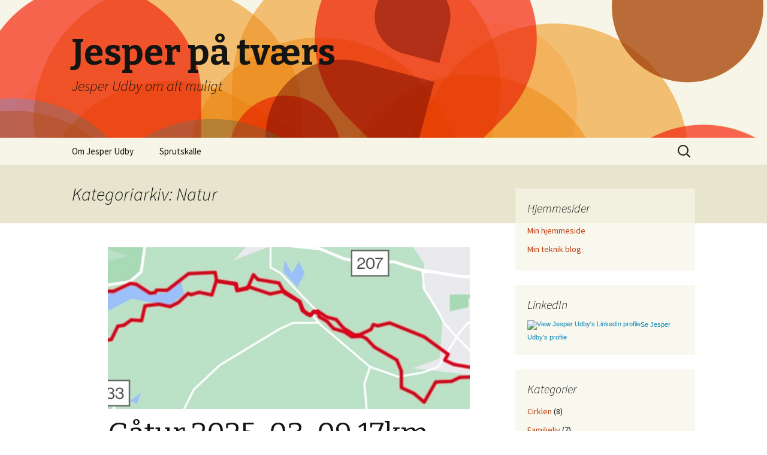

--- FILE ---
content_type: text/html; charset=UTF-8
request_url: https://sprutskalle.dk/blog/category/natur/
body_size: 15680
content:
<!DOCTYPE html>
<!--[if IE 7]>
<html class="ie ie7" lang="da-DK">
<![endif]-->
<!--[if IE 8]>
<html class="ie ie8" lang="da-DK">
<![endif]-->
<!--[if !(IE 7) | !(IE 8)  ]><!-->
<html lang="da-DK">
<!--<![endif]-->
<head>
	<meta charset="UTF-8">
	<meta name="viewport" content="width=device-width">
	<title>Natur | Jesper på tværs</title>
	<link rel="profile" href="http://gmpg.org/xfn/11">
	<link rel="pingback" href="https://sprutskalle.dk/blog/xmlrpc.php">
	<!--[if lt IE 9]>
	<script src="https://sprutskalle.dk/blog/wp-content/themes/twentythirteen/js/html5.js"></script>
	<![endif]-->
	<meta name='robots' content='max-image-preview:large' />
	<style>img:is([sizes="auto" i], [sizes^="auto," i]) { contain-intrinsic-size: 3000px 1500px }</style>
	<link rel='dns-prefetch' href='//fonts.googleapis.com' />
<link rel="alternate" type="application/rss+xml" title="Jesper på tværs &raquo; Feed" href="https://sprutskalle.dk/blog/feed/" />
<link rel="alternate" type="application/rss+xml" title="Jesper på tværs &raquo;-kommentar-feed" href="https://sprutskalle.dk/blog/comments/feed/" />
<link rel="alternate" type="application/rss+xml" title="Jesper på tværs &raquo; Natur-kategori-feed" href="https://sprutskalle.dk/blog/category/natur/feed/" />
<script type="text/javascript">
/* <![CDATA[ */
window._wpemojiSettings = {"baseUrl":"https:\/\/s.w.org\/images\/core\/emoji\/16.0.1\/72x72\/","ext":".png","svgUrl":"https:\/\/s.w.org\/images\/core\/emoji\/16.0.1\/svg\/","svgExt":".svg","source":{"concatemoji":"https:\/\/sprutskalle.dk\/blog\/wp-includes\/js\/wp-emoji-release.min.js?ver=6.8.3"}};
/*! This file is auto-generated */
!function(s,n){var o,i,e;function c(e){try{var t={supportTests:e,timestamp:(new Date).valueOf()};sessionStorage.setItem(o,JSON.stringify(t))}catch(e){}}function p(e,t,n){e.clearRect(0,0,e.canvas.width,e.canvas.height),e.fillText(t,0,0);var t=new Uint32Array(e.getImageData(0,0,e.canvas.width,e.canvas.height).data),a=(e.clearRect(0,0,e.canvas.width,e.canvas.height),e.fillText(n,0,0),new Uint32Array(e.getImageData(0,0,e.canvas.width,e.canvas.height).data));return t.every(function(e,t){return e===a[t]})}function u(e,t){e.clearRect(0,0,e.canvas.width,e.canvas.height),e.fillText(t,0,0);for(var n=e.getImageData(16,16,1,1),a=0;a<n.data.length;a++)if(0!==n.data[a])return!1;return!0}function f(e,t,n,a){switch(t){case"flag":return n(e,"\ud83c\udff3\ufe0f\u200d\u26a7\ufe0f","\ud83c\udff3\ufe0f\u200b\u26a7\ufe0f")?!1:!n(e,"\ud83c\udde8\ud83c\uddf6","\ud83c\udde8\u200b\ud83c\uddf6")&&!n(e,"\ud83c\udff4\udb40\udc67\udb40\udc62\udb40\udc65\udb40\udc6e\udb40\udc67\udb40\udc7f","\ud83c\udff4\u200b\udb40\udc67\u200b\udb40\udc62\u200b\udb40\udc65\u200b\udb40\udc6e\u200b\udb40\udc67\u200b\udb40\udc7f");case"emoji":return!a(e,"\ud83e\udedf")}return!1}function g(e,t,n,a){var r="undefined"!=typeof WorkerGlobalScope&&self instanceof WorkerGlobalScope?new OffscreenCanvas(300,150):s.createElement("canvas"),o=r.getContext("2d",{willReadFrequently:!0}),i=(o.textBaseline="top",o.font="600 32px Arial",{});return e.forEach(function(e){i[e]=t(o,e,n,a)}),i}function t(e){var t=s.createElement("script");t.src=e,t.defer=!0,s.head.appendChild(t)}"undefined"!=typeof Promise&&(o="wpEmojiSettingsSupports",i=["flag","emoji"],n.supports={everything:!0,everythingExceptFlag:!0},e=new Promise(function(e){s.addEventListener("DOMContentLoaded",e,{once:!0})}),new Promise(function(t){var n=function(){try{var e=JSON.parse(sessionStorage.getItem(o));if("object"==typeof e&&"number"==typeof e.timestamp&&(new Date).valueOf()<e.timestamp+604800&&"object"==typeof e.supportTests)return e.supportTests}catch(e){}return null}();if(!n){if("undefined"!=typeof Worker&&"undefined"!=typeof OffscreenCanvas&&"undefined"!=typeof URL&&URL.createObjectURL&&"undefined"!=typeof Blob)try{var e="postMessage("+g.toString()+"("+[JSON.stringify(i),f.toString(),p.toString(),u.toString()].join(",")+"));",a=new Blob([e],{type:"text/javascript"}),r=new Worker(URL.createObjectURL(a),{name:"wpTestEmojiSupports"});return void(r.onmessage=function(e){c(n=e.data),r.terminate(),t(n)})}catch(e){}c(n=g(i,f,p,u))}t(n)}).then(function(e){for(var t in e)n.supports[t]=e[t],n.supports.everything=n.supports.everything&&n.supports[t],"flag"!==t&&(n.supports.everythingExceptFlag=n.supports.everythingExceptFlag&&n.supports[t]);n.supports.everythingExceptFlag=n.supports.everythingExceptFlag&&!n.supports.flag,n.DOMReady=!1,n.readyCallback=function(){n.DOMReady=!0}}).then(function(){return e}).then(function(){var e;n.supports.everything||(n.readyCallback(),(e=n.source||{}).concatemoji?t(e.concatemoji):e.wpemoji&&e.twemoji&&(t(e.twemoji),t(e.wpemoji)))}))}((window,document),window._wpemojiSettings);
/* ]]> */
</script>
<style id='wp-emoji-styles-inline-css' type='text/css'>

	img.wp-smiley, img.emoji {
		display: inline !important;
		border: none !important;
		box-shadow: none !important;
		height: 1em !important;
		width: 1em !important;
		margin: 0 0.07em !important;
		vertical-align: -0.1em !important;
		background: none !important;
		padding: 0 !important;
	}
</style>
<link rel='stylesheet' id='wp-block-library-css' href='https://sprutskalle.dk/blog/wp-includes/css/dist/block-library/style.min.css?ver=6.8.3' type='text/css' media='all' />
<style id='classic-theme-styles-inline-css' type='text/css'>
/*! This file is auto-generated */
.wp-block-button__link{color:#fff;background-color:#32373c;border-radius:9999px;box-shadow:none;text-decoration:none;padding:calc(.667em + 2px) calc(1.333em + 2px);font-size:1.125em}.wp-block-file__button{background:#32373c;color:#fff;text-decoration:none}
</style>
<style id='global-styles-inline-css' type='text/css'>
:root{--wp--preset--aspect-ratio--square: 1;--wp--preset--aspect-ratio--4-3: 4/3;--wp--preset--aspect-ratio--3-4: 3/4;--wp--preset--aspect-ratio--3-2: 3/2;--wp--preset--aspect-ratio--2-3: 2/3;--wp--preset--aspect-ratio--16-9: 16/9;--wp--preset--aspect-ratio--9-16: 9/16;--wp--preset--color--black: #000000;--wp--preset--color--cyan-bluish-gray: #abb8c3;--wp--preset--color--white: #ffffff;--wp--preset--color--pale-pink: #f78da7;--wp--preset--color--vivid-red: #cf2e2e;--wp--preset--color--luminous-vivid-orange: #ff6900;--wp--preset--color--luminous-vivid-amber: #fcb900;--wp--preset--color--light-green-cyan: #7bdcb5;--wp--preset--color--vivid-green-cyan: #00d084;--wp--preset--color--pale-cyan-blue: #8ed1fc;--wp--preset--color--vivid-cyan-blue: #0693e3;--wp--preset--color--vivid-purple: #9b51e0;--wp--preset--gradient--vivid-cyan-blue-to-vivid-purple: linear-gradient(135deg,rgba(6,147,227,1) 0%,rgb(155,81,224) 100%);--wp--preset--gradient--light-green-cyan-to-vivid-green-cyan: linear-gradient(135deg,rgb(122,220,180) 0%,rgb(0,208,130) 100%);--wp--preset--gradient--luminous-vivid-amber-to-luminous-vivid-orange: linear-gradient(135deg,rgba(252,185,0,1) 0%,rgba(255,105,0,1) 100%);--wp--preset--gradient--luminous-vivid-orange-to-vivid-red: linear-gradient(135deg,rgba(255,105,0,1) 0%,rgb(207,46,46) 100%);--wp--preset--gradient--very-light-gray-to-cyan-bluish-gray: linear-gradient(135deg,rgb(238,238,238) 0%,rgb(169,184,195) 100%);--wp--preset--gradient--cool-to-warm-spectrum: linear-gradient(135deg,rgb(74,234,220) 0%,rgb(151,120,209) 20%,rgb(207,42,186) 40%,rgb(238,44,130) 60%,rgb(251,105,98) 80%,rgb(254,248,76) 100%);--wp--preset--gradient--blush-light-purple: linear-gradient(135deg,rgb(255,206,236) 0%,rgb(152,150,240) 100%);--wp--preset--gradient--blush-bordeaux: linear-gradient(135deg,rgb(254,205,165) 0%,rgb(254,45,45) 50%,rgb(107,0,62) 100%);--wp--preset--gradient--luminous-dusk: linear-gradient(135deg,rgb(255,203,112) 0%,rgb(199,81,192) 50%,rgb(65,88,208) 100%);--wp--preset--gradient--pale-ocean: linear-gradient(135deg,rgb(255,245,203) 0%,rgb(182,227,212) 50%,rgb(51,167,181) 100%);--wp--preset--gradient--electric-grass: linear-gradient(135deg,rgb(202,248,128) 0%,rgb(113,206,126) 100%);--wp--preset--gradient--midnight: linear-gradient(135deg,rgb(2,3,129) 0%,rgb(40,116,252) 100%);--wp--preset--font-size--small: 13px;--wp--preset--font-size--medium: 20px;--wp--preset--font-size--large: 36px;--wp--preset--font-size--x-large: 42px;--wp--preset--spacing--20: 0.44rem;--wp--preset--spacing--30: 0.67rem;--wp--preset--spacing--40: 1rem;--wp--preset--spacing--50: 1.5rem;--wp--preset--spacing--60: 2.25rem;--wp--preset--spacing--70: 3.38rem;--wp--preset--spacing--80: 5.06rem;--wp--preset--shadow--natural: 6px 6px 9px rgba(0, 0, 0, 0.2);--wp--preset--shadow--deep: 12px 12px 50px rgba(0, 0, 0, 0.4);--wp--preset--shadow--sharp: 6px 6px 0px rgba(0, 0, 0, 0.2);--wp--preset--shadow--outlined: 6px 6px 0px -3px rgba(255, 255, 255, 1), 6px 6px rgba(0, 0, 0, 1);--wp--preset--shadow--crisp: 6px 6px 0px rgba(0, 0, 0, 1);}:where(.is-layout-flex){gap: 0.5em;}:where(.is-layout-grid){gap: 0.5em;}body .is-layout-flex{display: flex;}.is-layout-flex{flex-wrap: wrap;align-items: center;}.is-layout-flex > :is(*, div){margin: 0;}body .is-layout-grid{display: grid;}.is-layout-grid > :is(*, div){margin: 0;}:where(.wp-block-columns.is-layout-flex){gap: 2em;}:where(.wp-block-columns.is-layout-grid){gap: 2em;}:where(.wp-block-post-template.is-layout-flex){gap: 1.25em;}:where(.wp-block-post-template.is-layout-grid){gap: 1.25em;}.has-black-color{color: var(--wp--preset--color--black) !important;}.has-cyan-bluish-gray-color{color: var(--wp--preset--color--cyan-bluish-gray) !important;}.has-white-color{color: var(--wp--preset--color--white) !important;}.has-pale-pink-color{color: var(--wp--preset--color--pale-pink) !important;}.has-vivid-red-color{color: var(--wp--preset--color--vivid-red) !important;}.has-luminous-vivid-orange-color{color: var(--wp--preset--color--luminous-vivid-orange) !important;}.has-luminous-vivid-amber-color{color: var(--wp--preset--color--luminous-vivid-amber) !important;}.has-light-green-cyan-color{color: var(--wp--preset--color--light-green-cyan) !important;}.has-vivid-green-cyan-color{color: var(--wp--preset--color--vivid-green-cyan) !important;}.has-pale-cyan-blue-color{color: var(--wp--preset--color--pale-cyan-blue) !important;}.has-vivid-cyan-blue-color{color: var(--wp--preset--color--vivid-cyan-blue) !important;}.has-vivid-purple-color{color: var(--wp--preset--color--vivid-purple) !important;}.has-black-background-color{background-color: var(--wp--preset--color--black) !important;}.has-cyan-bluish-gray-background-color{background-color: var(--wp--preset--color--cyan-bluish-gray) !important;}.has-white-background-color{background-color: var(--wp--preset--color--white) !important;}.has-pale-pink-background-color{background-color: var(--wp--preset--color--pale-pink) !important;}.has-vivid-red-background-color{background-color: var(--wp--preset--color--vivid-red) !important;}.has-luminous-vivid-orange-background-color{background-color: var(--wp--preset--color--luminous-vivid-orange) !important;}.has-luminous-vivid-amber-background-color{background-color: var(--wp--preset--color--luminous-vivid-amber) !important;}.has-light-green-cyan-background-color{background-color: var(--wp--preset--color--light-green-cyan) !important;}.has-vivid-green-cyan-background-color{background-color: var(--wp--preset--color--vivid-green-cyan) !important;}.has-pale-cyan-blue-background-color{background-color: var(--wp--preset--color--pale-cyan-blue) !important;}.has-vivid-cyan-blue-background-color{background-color: var(--wp--preset--color--vivid-cyan-blue) !important;}.has-vivid-purple-background-color{background-color: var(--wp--preset--color--vivid-purple) !important;}.has-black-border-color{border-color: var(--wp--preset--color--black) !important;}.has-cyan-bluish-gray-border-color{border-color: var(--wp--preset--color--cyan-bluish-gray) !important;}.has-white-border-color{border-color: var(--wp--preset--color--white) !important;}.has-pale-pink-border-color{border-color: var(--wp--preset--color--pale-pink) !important;}.has-vivid-red-border-color{border-color: var(--wp--preset--color--vivid-red) !important;}.has-luminous-vivid-orange-border-color{border-color: var(--wp--preset--color--luminous-vivid-orange) !important;}.has-luminous-vivid-amber-border-color{border-color: var(--wp--preset--color--luminous-vivid-amber) !important;}.has-light-green-cyan-border-color{border-color: var(--wp--preset--color--light-green-cyan) !important;}.has-vivid-green-cyan-border-color{border-color: var(--wp--preset--color--vivid-green-cyan) !important;}.has-pale-cyan-blue-border-color{border-color: var(--wp--preset--color--pale-cyan-blue) !important;}.has-vivid-cyan-blue-border-color{border-color: var(--wp--preset--color--vivid-cyan-blue) !important;}.has-vivid-purple-border-color{border-color: var(--wp--preset--color--vivid-purple) !important;}.has-vivid-cyan-blue-to-vivid-purple-gradient-background{background: var(--wp--preset--gradient--vivid-cyan-blue-to-vivid-purple) !important;}.has-light-green-cyan-to-vivid-green-cyan-gradient-background{background: var(--wp--preset--gradient--light-green-cyan-to-vivid-green-cyan) !important;}.has-luminous-vivid-amber-to-luminous-vivid-orange-gradient-background{background: var(--wp--preset--gradient--luminous-vivid-amber-to-luminous-vivid-orange) !important;}.has-luminous-vivid-orange-to-vivid-red-gradient-background{background: var(--wp--preset--gradient--luminous-vivid-orange-to-vivid-red) !important;}.has-very-light-gray-to-cyan-bluish-gray-gradient-background{background: var(--wp--preset--gradient--very-light-gray-to-cyan-bluish-gray) !important;}.has-cool-to-warm-spectrum-gradient-background{background: var(--wp--preset--gradient--cool-to-warm-spectrum) !important;}.has-blush-light-purple-gradient-background{background: var(--wp--preset--gradient--blush-light-purple) !important;}.has-blush-bordeaux-gradient-background{background: var(--wp--preset--gradient--blush-bordeaux) !important;}.has-luminous-dusk-gradient-background{background: var(--wp--preset--gradient--luminous-dusk) !important;}.has-pale-ocean-gradient-background{background: var(--wp--preset--gradient--pale-ocean) !important;}.has-electric-grass-gradient-background{background: var(--wp--preset--gradient--electric-grass) !important;}.has-midnight-gradient-background{background: var(--wp--preset--gradient--midnight) !important;}.has-small-font-size{font-size: var(--wp--preset--font-size--small) !important;}.has-medium-font-size{font-size: var(--wp--preset--font-size--medium) !important;}.has-large-font-size{font-size: var(--wp--preset--font-size--large) !important;}.has-x-large-font-size{font-size: var(--wp--preset--font-size--x-large) !important;}
:where(.wp-block-post-template.is-layout-flex){gap: 1.25em;}:where(.wp-block-post-template.is-layout-grid){gap: 1.25em;}
:where(.wp-block-columns.is-layout-flex){gap: 2em;}:where(.wp-block-columns.is-layout-grid){gap: 2em;}
:root :where(.wp-block-pullquote){font-size: 1.5em;line-height: 1.6;}
</style>
<link rel='stylesheet' id='wp-syntax-css-css' href='https://sprutskalle.dk/blog/wp-content/plugins/wp-syntax/css/wp-syntax.css?ver=1.2' type='text/css' media='all' />
<link rel='stylesheet' id='twentythirteen-fonts-css' href='//fonts.googleapis.com/css?family=Source+Sans+Pro%3A300%2C400%2C700%2C300italic%2C400italic%2C700italic%7CBitter%3A400%2C700&#038;subset=latin%2Clatin-ext' type='text/css' media='all' />
<link rel='stylesheet' id='genericons-css' href='https://sprutskalle.dk/blog/wp-content/themes/twentythirteen/fonts/genericons.css?ver=2.09' type='text/css' media='all' />
<link rel='stylesheet' id='twentythirteen-style-css' href='https://sprutskalle.dk/blog/wp-content/themes/twentythirteen/style.css?ver=2013-07-18' type='text/css' media='all' />
<!--[if lt IE 9]>
<link rel='stylesheet' id='twentythirteen-ie-css' href='https://sprutskalle.dk/blog/wp-content/themes/twentythirteen/css/ie.css?ver=2013-07-18' type='text/css' media='all' />
<![endif]-->
<script type="text/javascript" src="https://sprutskalle.dk/blog/wp-includes/js/jquery/jquery.min.js?ver=3.7.1" id="jquery-core-js"></script>
<script type="text/javascript" src="https://sprutskalle.dk/blog/wp-includes/js/jquery/jquery-migrate.min.js?ver=3.4.1" id="jquery-migrate-js"></script>
<link rel="https://api.w.org/" href="https://sprutskalle.dk/blog/wp-json/" /><link rel="alternate" title="JSON" type="application/json" href="https://sprutskalle.dk/blog/wp-json/wp/v2/categories/5" /><link rel="EditURI" type="application/rsd+xml" title="RSD" href="https://sprutskalle.dk/blog/xmlrpc.php?rsd" />
<meta name="generator" content="WordPress 6.8.3" />
	<style type="text/css" id="twentythirteen-header-css">
			.site-header {
			background: url(https://sprutskalle.dk/blog/wp-content/themes/twentythirteen/images/headers/circle.png) no-repeat scroll top;
			background-size: 1600px auto;
		}
		</style>
	<meta name="google-site-verification" content="eHKwQi3ThSzeabFt6C7wose6cnjg9mf5j7Wct8HRIkc" />
</head>

<body class="archive category category-natur category-5 wp-theme-twentythirteen single-author sidebar no-avatars">
	<div id="page" class="hfeed site">
		<header id="masthead" class="site-header" role="banner">
			<a class="home-link" href="https://sprutskalle.dk/blog/" title="Jesper på tværs" rel="home">
				<h1 class="site-title">Jesper på tværs</h1>
				<h2 class="site-description">Jesper Udby om alt muligt</h2>
			</a>

			<div id="navbar" class="navbar">
				<nav id="site-navigation" class="navigation main-navigation" role="navigation">
					<h3 class="menu-toggle">Menu</h3>
					<a class="screen-reader-text skip-link" href="#content" title="Videre til indhold">Videre til indhold</a>
					<div class="nav-menu"><ul>
<li class="page_item page-item-2"><a href="https://sprutskalle.dk/blog/about/">Om Jesper Udby</a></li>
<li class="page_item page-item-25"><a href="https://sprutskalle.dk/blog/sprutskalle/">Sprutskalle</a></li>
</ul></div>
					<form role="search" method="get" class="search-form" action="https://sprutskalle.dk/blog/">
				<label>
					<span class="screen-reader-text">Søg efter:</span>
					<input type="search" class="search-field" placeholder="Søg &hellip;" value="" name="s" />
				</label>
				<input type="submit" class="search-submit" value="Søg" />
			</form>				</nav><!-- #site-navigation -->
			</div><!-- #navbar -->
		</header><!-- #masthead -->

		<div id="main" class="site-main">

	<div id="primary" class="content-area">
		<div id="content" class="site-content" role="main">

					<header class="archive-header">
				<h1 class="archive-title">Kategoriarkiv: Natur</h1>

							</header><!-- .archive-header -->

										
<article id="post-737" class="post-737 post type-post status-publish format-standard has-post-thumbnail hentry category-natur category-vandreture tag-bastrup-soe tag-firben tag-foraar tag-gaa tag-gaatur tag-graesning tag-koeer tag-natur tag-vandretur">
	<header class="entry-header">
				<div class="entry-thumbnail">
			<img width="604" height="270" src="https://sprutskalle.dk/blog/wp-content/uploads/ruten-2025-03-09-604x270.png" class="attachment-post-thumbnail size-post-thumbnail wp-post-image" alt="" decoding="async" fetchpriority="high" />		</div>
		
				<h1 class="entry-title">
			<a href="https://sprutskalle.dk/blog/2025/04/17/gaatur-2025-03-09-17km-moelleaadalen-rundt-om-bastrup-soe/" rel="bookmark">Gåtur 2025-03-09 17km Mølleådalen, rundt om Bastrup Sø</a>
		</h1>
		
		<div class="entry-meta">
			<span class="date"><a href="https://sprutskalle.dk/blog/2025/04/17/gaatur-2025-03-09-17km-moelleaadalen-rundt-om-bastrup-soe/" title="Permalink til Gåtur 2025-03-09 17km Mølleådalen, rundt om Bastrup Sø" rel="bookmark"><time class="entry-date" datetime="2025-04-17T11:29:40+01:00">17. april 2025</time></a></span><span class="categories-links"><a href="https://sprutskalle.dk/blog/category/natur/" rel="category tag">Natur</a>, <a href="https://sprutskalle.dk/blog/category/vandreture/" rel="category tag">Vandreture primært i og omkring Farum</a></span><span class="tags-links"><a href="https://sprutskalle.dk/blog/tag/bastrup-soe/" rel="tag">bastrup sø</a>, <a href="https://sprutskalle.dk/blog/tag/firben/" rel="tag">firben</a>, <a href="https://sprutskalle.dk/blog/tag/foraar/" rel="tag">forår</a>, <a href="https://sprutskalle.dk/blog/tag/gaa/" rel="tag">gå</a>, <a href="https://sprutskalle.dk/blog/tag/gaatur/" rel="tag">gåtur</a>, <a href="https://sprutskalle.dk/blog/tag/graesning/" rel="tag">græsning</a>, <a href="https://sprutskalle.dk/blog/tag/koeer/" rel="tag">køer</a>, <a href="https://sprutskalle.dk/blog/tag/natur/" rel="tag">natur</a>, <a href="https://sprutskalle.dk/blog/tag/vandretur/" rel="tag">vandretur</a></span><span class="author vcard"><a class="url fn n" href="https://sprutskalle.dk/blog/author/admin/" title="Vis alle indlæg af Jesper Udby" rel="author">Jesper Udby</a></span>					</div><!-- .entry-meta -->
	</header><!-- .entry-header -->

		<div class="entry-content">
		
<p><em>Dejlig gåtur i det tidlige forår. Et firben er tidligt ude…</em></p>



 <a href="https://sprutskalle.dk/blog/2025/04/17/gaatur-2025-03-09-17km-moelleaadalen-rundt-om-bastrup-soe/#more-737" class="more-link">Continue reading <span class="meta-nav">&rarr;</span></a>			</div><!-- .entry-content -->
	
	<footer class="entry-meta">
					<div class="comments-link">
				<a href="https://sprutskalle.dk/blog/2025/04/17/gaatur-2025-03-09-17km-moelleaadalen-rundt-om-bastrup-soe/#respond"><span class="leave-reply">Skriv en kommentar</span></a>			</div><!-- .comments-link -->
		
			</footer><!-- .entry-meta -->
</article><!-- #post -->
							
<article id="post-713" class="post-713 post type-post status-publish format-standard has-post-thumbnail hentry category-natur category-vandreture tag-gaa tag-gaatur tag-natur tag-vandretur tag-vinter">
	<header class="entry-header">
				<div class="entry-thumbnail">
			<img width="604" height="270" src="https://sprutskalle.dk/blog/wp-content/uploads/ruten-20250216-604x270.png" class="attachment-post-thumbnail size-post-thumbnail wp-post-image" alt="" decoding="async" />		</div>
		
				<h1 class="entry-title">
			<a href="https://sprutskalle.dk/blog/2025/04/17/gaatur-2025-02-16-moelleaadalen-og-ganloese-ore/" rel="bookmark">Gåtur 2025-02-16 Mølleådalen og Ganløse Ore</a>
		</h1>
		
		<div class="entry-meta">
			<span class="date"><a href="https://sprutskalle.dk/blog/2025/04/17/gaatur-2025-02-16-moelleaadalen-og-ganloese-ore/" title="Permalink til Gåtur 2025-02-16 Mølleådalen og Ganløse Ore" rel="bookmark"><time class="entry-date" datetime="2025-04-17T10:53:30+01:00">17. april 2025</time></a></span><span class="categories-links"><a href="https://sprutskalle.dk/blog/category/natur/" rel="category tag">Natur</a>, <a href="https://sprutskalle.dk/blog/category/vandreture/" rel="category tag">Vandreture primært i og omkring Farum</a></span><span class="tags-links"><a href="https://sprutskalle.dk/blog/tag/gaa/" rel="tag">gå</a>, <a href="https://sprutskalle.dk/blog/tag/gaatur/" rel="tag">gåtur</a>, <a href="https://sprutskalle.dk/blog/tag/natur/" rel="tag">natur</a>, <a href="https://sprutskalle.dk/blog/tag/vandretur/" rel="tag">vandretur</a>, <a href="https://sprutskalle.dk/blog/tag/vinter/" rel="tag">vinter</a></span><span class="author vcard"><a class="url fn n" href="https://sprutskalle.dk/blog/author/admin/" title="Vis alle indlæg af Jesper Udby" rel="author">Jesper Udby</a></span>					</div><!-- .entry-meta -->
	</header><!-- .entry-header -->

		<div class="entry-content">
		
<p><em>Dejlig gåtur i vintervejr. Desværre døde telefonen undervejs, sikkert en kombination af gammelt batteri og det kolde vejr, så noget af ruten hjem mangler 🙂</em></p>



 <a href="https://sprutskalle.dk/blog/2025/04/17/gaatur-2025-02-16-moelleaadalen-og-ganloese-ore/#more-713" class="more-link">Continue reading <span class="meta-nav">&rarr;</span></a>			</div><!-- .entry-content -->
	
	<footer class="entry-meta">
					<div class="comments-link">
				<a href="https://sprutskalle.dk/blog/2025/04/17/gaatur-2025-02-16-moelleaadalen-og-ganloese-ore/#respond"><span class="leave-reply">Skriv en kommentar</span></a>			</div><!-- .comments-link -->
		
			</footer><!-- .entry-meta -->
</article><!-- #post -->
							
<article id="post-701" class="post-701 post type-post status-publish format-standard has-post-thumbnail hentry category-natur category-vandreture tag-efteraar tag-farum tag-farum-soe tag-gaa tag-gaatur tag-morgen tag-morgenstemning tag-natur tag-storebjerg tag-vandretur tag-vinter">
	<header class="entry-header">
				<div class="entry-thumbnail">
			<img width="604" height="270" src="https://sprutskalle.dk/blog/wp-content/uploads/20241004_072311-604x270.jpg" class="attachment-post-thumbnail size-post-thumbnail wp-post-image" alt="" decoding="async" />		</div>
		
				<h1 class="entry-title">
			<a href="https://sprutskalle.dk/blog/2025/04/16/morgenbilleder-fra-farum-soe/" rel="bookmark">Morgenbilleder fra Farum Sø</a>
		</h1>
		
		<div class="entry-meta">
			<span class="date"><a href="https://sprutskalle.dk/blog/2025/04/16/morgenbilleder-fra-farum-soe/" title="Permalink til Morgenbilleder fra Farum Sø" rel="bookmark"><time class="entry-date" datetime="2025-04-16T12:32:20+01:00">16. april 2025</time></a></span><span class="categories-links"><a href="https://sprutskalle.dk/blog/category/natur/" rel="category tag">Natur</a>, <a href="https://sprutskalle.dk/blog/category/vandreture/" rel="category tag">Vandreture primært i og omkring Farum</a></span><span class="tags-links"><a href="https://sprutskalle.dk/blog/tag/efteraar/" rel="tag">efterår</a>, <a href="https://sprutskalle.dk/blog/tag/farum/" rel="tag">farum</a>, <a href="https://sprutskalle.dk/blog/tag/farum-soe/" rel="tag">farum sø</a>, <a href="https://sprutskalle.dk/blog/tag/gaa/" rel="tag">gå</a>, <a href="https://sprutskalle.dk/blog/tag/gaatur/" rel="tag">gåtur</a>, <a href="https://sprutskalle.dk/blog/tag/morgen/" rel="tag">morgen</a>, <a href="https://sprutskalle.dk/blog/tag/morgenstemning/" rel="tag">morgenstemning</a>, <a href="https://sprutskalle.dk/blog/tag/natur/" rel="tag">natur</a>, <a href="https://sprutskalle.dk/blog/tag/storebjerg/" rel="tag">storebjerg</a>, <a href="https://sprutskalle.dk/blog/tag/vandretur/" rel="tag">vandretur</a>, <a href="https://sprutskalle.dk/blog/tag/vinter/" rel="tag">vinter</a></span><span class="author vcard"><a class="url fn n" href="https://sprutskalle.dk/blog/author/admin/" title="Vis alle indlæg af Jesper Udby" rel="author">Jesper Udby</a></span>					</div><!-- .entry-meta -->
	</header><!-- .entry-header -->

		<div class="entry-content">
		
<p><em>Bemærk: Alle billeder er uredigerede kun ændret i størrelsen fra 4608&#215;3456 til 1152&#215;864. Der er ikke ændret i lys, farver eller andet. Taget med mobiltelefonen uden andet udstyr&#8230;</em></p>



<figure class="wp-block-image size-large"><a href="https://sprutskalle.dk/blog/wp-content/uploads/20240912_075240.jpg"><img loading="lazy" decoding="async" width="1024" height="768" src="https://sprutskalle.dk/blog/wp-content/uploads/20240912_075240-1024x768.jpg" alt="" class="wp-image-702" srcset="https://sprutskalle.dk/blog/wp-content/uploads/20240912_075240-1024x768.jpg 1024w, https://sprutskalle.dk/blog/wp-content/uploads/20240912_075240-300x225.jpg 300w, https://sprutskalle.dk/blog/wp-content/uploads/20240912_075240-768x576.jpg 768w, https://sprutskalle.dk/blog/wp-content/uploads/20240912_075240.jpg 1152w" sizes="auto, (max-width: 1024px) 100vw, 1024px" /></a><figcaption class="wp-element-caption">© 2025 Jesper Udby, Farum Sø, 12/9 2024 kl 7:52</figcaption></figure>



<figure class="wp-block-image size-large"><a href="https://sprutskalle.dk/blog/wp-content/uploads/20240917_072901.jpg"><img loading="lazy" decoding="async" width="1024" height="768" src="https://sprutskalle.dk/blog/wp-content/uploads/20240917_072901-1024x768.jpg" alt="" class="wp-image-703" srcset="https://sprutskalle.dk/blog/wp-content/uploads/20240917_072901-1024x768.jpg 1024w, https://sprutskalle.dk/blog/wp-content/uploads/20240917_072901-300x225.jpg 300w, https://sprutskalle.dk/blog/wp-content/uploads/20240917_072901-768x576.jpg 768w, https://sprutskalle.dk/blog/wp-content/uploads/20240917_072901.jpg 1152w" sizes="auto, (max-width: 1024px) 100vw, 1024px" /></a><figcaption class="wp-element-caption">© 2025 Jesper Udby, Farum Sø, 17/9 2024 kl 7:29</figcaption></figure>



<figure class="wp-block-image size-large"><a href="https://sprutskalle.dk/blog/wp-content/uploads/20241004_072311.jpg"><img loading="lazy" decoding="async" width="1024" height="768" src="https://sprutskalle.dk/blog/wp-content/uploads/20241004_072311-1024x768.jpg" alt="" class="wp-image-704" srcset="https://sprutskalle.dk/blog/wp-content/uploads/20241004_072311-1024x768.jpg 1024w, https://sprutskalle.dk/blog/wp-content/uploads/20241004_072311-300x225.jpg 300w, https://sprutskalle.dk/blog/wp-content/uploads/20241004_072311-768x576.jpg 768w, https://sprutskalle.dk/blog/wp-content/uploads/20241004_072311.jpg 1152w" sizes="auto, (max-width: 1024px) 100vw, 1024px" /></a><figcaption class="wp-element-caption">© 2025 Jesper Udby, Farum Sø, 4/10 2024 kl 7:23</figcaption></figure>



<figure class="wp-block-image size-large"><a href="https://sprutskalle.dk/blog/wp-content/uploads/20241009_073836.jpg"><img loading="lazy" decoding="async" width="1024" height="768" src="https://sprutskalle.dk/blog/wp-content/uploads/20241009_073836-1024x768.jpg" alt="" class="wp-image-705" srcset="https://sprutskalle.dk/blog/wp-content/uploads/20241009_073836-1024x768.jpg 1024w, https://sprutskalle.dk/blog/wp-content/uploads/20241009_073836-300x225.jpg 300w, https://sprutskalle.dk/blog/wp-content/uploads/20241009_073836-768x576.jpg 768w, https://sprutskalle.dk/blog/wp-content/uploads/20241009_073836.jpg 1152w" sizes="auto, (max-width: 1024px) 100vw, 1024px" /></a><figcaption class="wp-element-caption">© 2025 Jesper Udby, Farum Sø, 9/10 2024 kl 7:38</figcaption></figure>



<figure class="wp-block-image size-large"><a href="https://sprutskalle.dk/blog/wp-content/uploads/20241015_073940.jpg"><img loading="lazy" decoding="async" width="1024" height="768" src="https://sprutskalle.dk/blog/wp-content/uploads/20241015_073940-1024x768.jpg" alt="" class="wp-image-706" srcset="https://sprutskalle.dk/blog/wp-content/uploads/20241015_073940-1024x768.jpg 1024w, https://sprutskalle.dk/blog/wp-content/uploads/20241015_073940-300x225.jpg 300w, https://sprutskalle.dk/blog/wp-content/uploads/20241015_073940-768x576.jpg 768w, https://sprutskalle.dk/blog/wp-content/uploads/20241015_073940.jpg 1152w" sizes="auto, (max-width: 1024px) 100vw, 1024px" /></a><figcaption class="wp-element-caption">© 2025 Jesper Udby, Farum Sø, 15/10 2024 kl 7:39</figcaption></figure>



<figure class="wp-block-image size-large"><a href="https://sprutskalle.dk/blog/wp-content/uploads/20241015_075243.jpg"><img loading="lazy" decoding="async" width="1024" height="768" src="https://sprutskalle.dk/blog/wp-content/uploads/20241015_075243-1024x768.jpg" alt="" class="wp-image-707" srcset="https://sprutskalle.dk/blog/wp-content/uploads/20241015_075243-1024x768.jpg 1024w, https://sprutskalle.dk/blog/wp-content/uploads/20241015_075243-300x225.jpg 300w, https://sprutskalle.dk/blog/wp-content/uploads/20241015_075243-768x576.jpg 768w, https://sprutskalle.dk/blog/wp-content/uploads/20241015_075243.jpg 1152w" sizes="auto, (max-width: 1024px) 100vw, 1024px" /></a><figcaption class="wp-element-caption">© 2025 Jesper Udby, Storebjerg, Farum, 15/10 2024 kl 7:52</figcaption></figure>



<figure class="wp-block-image size-large"><a href="https://sprutskalle.dk/blog/wp-content/uploads/20241121_073408.jpg"><img loading="lazy" decoding="async" width="1024" height="768" src="https://sprutskalle.dk/blog/wp-content/uploads/20241121_073408-1024x768.jpg" alt="" class="wp-image-708" srcset="https://sprutskalle.dk/blog/wp-content/uploads/20241121_073408-1024x768.jpg 1024w, https://sprutskalle.dk/blog/wp-content/uploads/20241121_073408-300x225.jpg 300w, https://sprutskalle.dk/blog/wp-content/uploads/20241121_073408-768x576.jpg 768w, https://sprutskalle.dk/blog/wp-content/uploads/20241121_073408.jpg 1152w" sizes="auto, (max-width: 1024px) 100vw, 1024px" /></a><figcaption class="wp-element-caption">© 2025 Jesper Udby, Farum Kirke, Søvej 21/11 2024 kl 7:34</figcaption></figure>



<figure class="wp-block-image size-large"><a href="https://sprutskalle.dk/blog/wp-content/uploads/20241121_073543.jpg"><img loading="lazy" decoding="async" width="1024" height="768" src="https://sprutskalle.dk/blog/wp-content/uploads/20241121_073543-1024x768.jpg" alt="" class="wp-image-709" srcset="https://sprutskalle.dk/blog/wp-content/uploads/20241121_073543-1024x768.jpg 1024w, https://sprutskalle.dk/blog/wp-content/uploads/20241121_073543-300x225.jpg 300w, https://sprutskalle.dk/blog/wp-content/uploads/20241121_073543-768x576.jpg 768w, https://sprutskalle.dk/blog/wp-content/uploads/20241121_073543.jpg 1152w" sizes="auto, (max-width: 1024px) 100vw, 1024px" /></a><figcaption class="wp-element-caption">© 2025 Jesper Udby, Farum Sø, 21/11 2024 kl 7:35</figcaption></figure>
			</div><!-- .entry-content -->
	
	<footer class="entry-meta">
					<div class="comments-link">
				<a href="https://sprutskalle.dk/blog/2025/04/16/morgenbilleder-fra-farum-soe/#respond"><span class="leave-reply">Skriv en kommentar</span></a>			</div><!-- .comments-link -->
		
			</footer><!-- .entry-meta -->
</article><!-- #post -->
							
<article id="post-694" class="post-694 post type-post status-publish format-standard has-post-thumbnail hentry category-natur category-vandreture tag-gaa tag-gaatur tag-natur tag-raadyr tag-vandretur">
	<header class="entry-header">
				<div class="entry-thumbnail">
			<img width="604" height="270" src="https://sprutskalle.dk/blog/wp-content/uploads/20250129-ruten-604x270.png" class="attachment-post-thumbnail size-post-thumbnail wp-post-image" alt="" decoding="async" loading="lazy" />		</div>
		
				<h1 class="entry-title">
			<a href="https://sprutskalle.dk/blog/2025/04/16/gaatur-2025-01-29-1354km-moelleaadalen-og-ganloese-ore/" rel="bookmark">Gåtur 2025-01-29 13,54km Mølleådalen og Ganløse Ore</a>
		</h1>
		
		<div class="entry-meta">
			<span class="date"><a href="https://sprutskalle.dk/blog/2025/04/16/gaatur-2025-01-29-1354km-moelleaadalen-og-ganloese-ore/" title="Permalink til Gåtur 2025-01-29 13,54km Mølleådalen og Ganløse Ore" rel="bookmark"><time class="entry-date" datetime="2025-04-16T09:57:09+01:00">16. april 2025</time></a></span><span class="categories-links"><a href="https://sprutskalle.dk/blog/category/natur/" rel="category tag">Natur</a>, <a href="https://sprutskalle.dk/blog/category/vandreture/" rel="category tag">Vandreture primært i og omkring Farum</a></span><span class="tags-links"><a href="https://sprutskalle.dk/blog/tag/gaa/" rel="tag">gå</a>, <a href="https://sprutskalle.dk/blog/tag/gaatur/" rel="tag">gåtur</a>, <a href="https://sprutskalle.dk/blog/tag/natur/" rel="tag">natur</a>, <a href="https://sprutskalle.dk/blog/tag/raadyr/" rel="tag">rådyr</a>, <a href="https://sprutskalle.dk/blog/tag/vandretur/" rel="tag">vandretur</a></span><span class="author vcard"><a class="url fn n" href="https://sprutskalle.dk/blog/author/admin/" title="Vis alle indlæg af Jesper Udby" rel="author">Jesper Udby</a></span>					</div><!-- .entry-meta -->
	</header><!-- .entry-header -->

		<div class="entry-content">
		
<p><em>Skøn vintertur i gråt men slet ikke kedeligt vejr.</em></p>



 <a href="https://sprutskalle.dk/blog/2025/04/16/gaatur-2025-01-29-1354km-moelleaadalen-og-ganloese-ore/#more-694" class="more-link">Continue reading <span class="meta-nav">&rarr;</span></a>			</div><!-- .entry-content -->
	
	<footer class="entry-meta">
					<div class="comments-link">
				<a href="https://sprutskalle.dk/blog/2025/04/16/gaatur-2025-01-29-1354km-moelleaadalen-og-ganloese-ore/#respond"><span class="leave-reply">Skriv en kommentar</span></a>			</div><!-- .comments-link -->
		
			</footer><!-- .entry-meta -->
</article><!-- #post -->
							
<article id="post-686" class="post-686 post type-post status-publish format-standard has-post-thumbnail hentry category-natur category-vandreture tag-gaa tag-gaatur tag-natur tag-vandretur tag-vinter">
	<header class="entry-header">
				<div class="entry-thumbnail">
			<img width="604" height="270" src="https://sprutskalle.dk/blog/wp-content/uploads/20250112-ruten-604x270.png" class="attachment-post-thumbnail size-post-thumbnail wp-post-image" alt="" decoding="async" loading="lazy" />		</div>
		
				<h1 class="entry-title">
			<a href="https://sprutskalle.dk/blog/2025/04/16/gaatur-2025-01-12-1759km-rundt-om-farum-soe-m-m/" rel="bookmark">Gåtur 2025-01-12 17,59km rundt om Farum Sø m.m.</a>
		</h1>
		
		<div class="entry-meta">
			<span class="date"><a href="https://sprutskalle.dk/blog/2025/04/16/gaatur-2025-01-12-1759km-rundt-om-farum-soe-m-m/" title="Permalink til Gåtur 2025-01-12 17,59km rundt om Farum Sø m.m." rel="bookmark"><time class="entry-date" datetime="2025-04-16T09:35:30+01:00">16. april 2025</time></a></span><span class="categories-links"><a href="https://sprutskalle.dk/blog/category/natur/" rel="category tag">Natur</a>, <a href="https://sprutskalle.dk/blog/category/vandreture/" rel="category tag">Vandreture primært i og omkring Farum</a></span><span class="tags-links"><a href="https://sprutskalle.dk/blog/tag/gaa/" rel="tag">gå</a>, <a href="https://sprutskalle.dk/blog/tag/gaatur/" rel="tag">gåtur</a>, <a href="https://sprutskalle.dk/blog/tag/natur/" rel="tag">natur</a>, <a href="https://sprutskalle.dk/blog/tag/vandretur/" rel="tag">vandretur</a>, <a href="https://sprutskalle.dk/blog/tag/vinter/" rel="tag">vinter</a></span><span class="author vcard"><a class="url fn n" href="https://sprutskalle.dk/blog/author/admin/" title="Vis alle indlæg af Jesper Udby" rel="author">Jesper Udby</a></span>					</div><!-- .entry-meta -->
	</header><!-- .entry-header -->

		<div class="entry-content">
		
<p><em>Dejlig vintertur først op langs Mølleådalen, et smut gennem Ganløse Ore og tilbage rundt om Farum Sø.</em></p>



 <a href="https://sprutskalle.dk/blog/2025/04/16/gaatur-2025-01-12-1759km-rundt-om-farum-soe-m-m/#more-686" class="more-link">Continue reading <span class="meta-nav">&rarr;</span></a>			</div><!-- .entry-content -->
	
	<footer class="entry-meta">
					<div class="comments-link">
				<a href="https://sprutskalle.dk/blog/2025/04/16/gaatur-2025-01-12-1759km-rundt-om-farum-soe-m-m/#respond"><span class="leave-reply">Skriv en kommentar</span></a>			</div><!-- .comments-link -->
		
			</footer><!-- .entry-meta -->
</article><!-- #post -->
							
<article id="post-674" class="post-674 post type-post status-publish format-standard hentry category-laeserbreve category-natur">
	<header class="entry-header">
		
				<h1 class="entry-title">
			<a href="https://sprutskalle.dk/blog/2021/04/14/plastikgraes/" rel="bookmark">Plastikgræs</a>
		</h1>
		
		<div class="entry-meta">
			<span class="date"><a href="https://sprutskalle.dk/blog/2021/04/14/plastikgraes/" title="Permalink til Plastikgræs" rel="bookmark"><time class="entry-date" datetime="2021-04-14T17:28:01+01:00">14. april 2021</time></a></span><span class="categories-links"><a href="https://sprutskalle.dk/blog/category/laeserbreve/" rel="category tag">Læserbreve</a>, <a href="https://sprutskalle.dk/blog/category/natur/" rel="category tag">Natur</a></span><span class="author vcard"><a class="url fn n" href="https://sprutskalle.dk/blog/author/admin/" title="Vis alle indlæg af Jesper Udby" rel="author">Jesper Udby</a></span>					</div><!-- .entry-meta -->
	</header><!-- .entry-header -->

		<div class="entry-content">
		
<p>Svar på <a href="https://sn.dk/Furesoe/Vild-plan-Hareskov-IF-er-klar-med-visionsoplaeg-for-grusbane/artikel/1427868" target="_blank" rel="noreferrer noopener">https://sn.dk/Furesoe/Vild-plan-Hareskov-IF-er-klar-med-visionsoplaeg-for-grusbane/artikel/1427868</a></p>



<p>Plastikgræs…</p>



<p>Med risiko for at lyde som en sur gammel mand vil jeg påstå at det er et oxymoron.</p>



<p>Men det var svært ikke at få morgenkaffen galt i halsen da denne sure gamle mand læste at en idrætsforening i ramme alvor i 2021 foreslår at man etablerer fodboldbaner med &#8220;plastikgræs&#8221;…</p>



<p>Og læser man lidt indenad får man oplevelsen af at det da i det mindste ikke er &#8220;gummi-infill&#8221;, som om det skulle kunne sætte blodtrykket ned. Man kunne få det indtryk at man godt er klar over at det måske er en smule kontroversielt.</p>



<p>Det er mig helt uforståeligt hvordan nogen i ramme alvor i 2021 kan foreslå at man etablerer sportsanlæg i naturen lavet af &#8211; plastik.</p>



<p>Jeg tænker at dette &#8220;plastikgræs&#8221; vil blive slidt af brugen og derved afgive mikroplast til miljøet.</p>



<p>Jeg tænker også at dette slid afstedkommer at &#8220;plastikgræsset&#8221; en dag skal kasseres og udskiftes med noget andet.</p>



<p>Det virker helt grotesk at nogen i en &#8220;vision&#8221; i 2021 i ramme alvor kan foreslå tiltag som øger udbredelsen af mikroplast i vores miljø og overlader eventuelle oprydningsudfordringer til senere.</p>



<p>Hvis denne IF har så mange penge til alle disse flotte visioner, måske de også har råd til lidt god gammeldags græs-græs, eller hvad den slags kaldes nu om dage…</p>
			</div><!-- .entry-content -->
	
	<footer class="entry-meta">
					<div class="comments-link">
				<a href="https://sprutskalle.dk/blog/2021/04/14/plastikgraes/#respond"><span class="leave-reply">Skriv en kommentar</span></a>			</div><!-- .comments-link -->
		
			</footer><!-- .entry-meta -->
</article><!-- #post -->
							
<article id="post-648" class="post-648 post type-post status-publish format-standard hentry category-familieliv category-natur tag-evolution tag-fugle tag-katte tag-spurvehoeg">
	<header class="entry-header">
		
				<h1 class="entry-title">
			<a href="https://sprutskalle.dk/blog/2019/10/13/om-solsorte-og-aebler-og-katte/" rel="bookmark">Om solsorte og æbler. Og katte</a>
		</h1>
		
		<div class="entry-meta">
			<span class="date"><a href="https://sprutskalle.dk/blog/2019/10/13/om-solsorte-og-aebler-og-katte/" title="Permalink til Om solsorte og æbler. Og katte" rel="bookmark"><time class="entry-date" datetime="2019-10-13T11:20:11+01:00">13. oktober 2019</time></a></span><span class="categories-links"><a href="https://sprutskalle.dk/blog/category/familieliv/" rel="category tag">Familieliv</a>, <a href="https://sprutskalle.dk/blog/category/natur/" rel="category tag">Natur</a></span><span class="tags-links"><a href="https://sprutskalle.dk/blog/tag/evolution/" rel="tag">evolution</a>, <a href="https://sprutskalle.dk/blog/tag/fugle/" rel="tag">fugle</a>, <a href="https://sprutskalle.dk/blog/tag/katte/" rel="tag">katte</a>, <a href="https://sprutskalle.dk/blog/tag/spurvehoeg/" rel="tag">spurvehøg</a></span><span class="author vcard"><a class="url fn n" href="https://sprutskalle.dk/blog/author/admin/" title="Vis alle indlæg af Jesper Udby" rel="author">Jesper Udby</a></span>					</div><!-- .entry-meta -->
	</header><!-- .entry-header -->

		<div class="entry-content">
		
<p>Vi er så heldige at bo i hus med have. En dejlig rodet have, med et godt udsyn fra køkkenvinduet ud over baghaven. En <a href="https://da.wikipedia.org/wiki/Biotop" target="_blank" rel="noreferrer noopener" aria-label="biotop (åbner i en ny fane)">biotop</a>.</p>



<p>Jeg elsker at stå i køkkenet, mange timer dagligt kan jeg iagttage livets gang i baghaven.</p>



<figure class="wp-block-image"><img loading="lazy" decoding="async" width="1024" height="678" src="https://sprutskalle.dk/blog/wp-content/uploads/baghaven-1024x678.jpg" alt="" class="wp-image-651" srcset="https://sprutskalle.dk/blog/wp-content/uploads/baghaven-1024x678.jpg 1024w, https://sprutskalle.dk/blog/wp-content/uploads/baghaven-300x199.jpg 300w, https://sprutskalle.dk/blog/wp-content/uploads/baghaven-768x509.jpg 768w" sizes="auto, (max-width: 1024px) 100vw, 1024px" /><figcaption>Baghaven fra køkkenvinduet (c) 2019 Jesper Udby</figcaption></figure>



<p>Om vinteren holder jeg af at kaste æbler ud til fuglene. Det er
god underholdning og fantastisk mentalhygiejne at iagttage solsorte
kæmpe om æblerne. Hvis man er så heldig at en sjagger eller 2
blander sig, kommer der for alvor gang i løjerne</p>



<p>Der går sjældent mange minutter fra jeg har kastet æblerne ud,
til der har dannet sig en stor flok. Nogle kan man genkende fra om
sommeren, men man overraskes alligevel af hvor mange solsorte der
åbenbart bor i området. Det som om det rygtes at der er æbler til
rådighed.</p>



<p>En solsort som har fundet æbler under æbletræet kvitterer med
at ”skælde ud”. Den gængse forklaring er at det er for at holde
andre solsorte væk.</p>



<p>Den forklaring vil jeg gerne udfordre. Jeg er hverken biolog,
ornitolog eller har nogen som helst professionel forstand på fugle.
Men jeg kan iagttage og bruge logik.</p>



<p>Evolutionen er naturens store ubarmhjertige positive feedback. Den fungerer simpelt. Hvis en organisme har en adfærd der fremmer organismens overlevelse, vil denne adfærd langsomt blive fremelsket. Og omvendt, uheldig adfærd straffes ultimativt med døden og sorteres fra arten.</p>



<p>Så hvis solsorten skælder ud for at holde andre solsorte væk,
skulle det have den ønskede effekt. Som nævnt ovenfor, skal man
ikke iagttage æblerne i baghaven ret længe, for at konstatere at
solsorte fra hele nabolaget tilsynelande har ”hørt” at der er
æbler…</p>



<p>Det <em>kan</em> altså ikke være forklaringen. Desuden kræver den en slags ”snuhed” som jeg ikke er sikker på at jeg vil tillægge solsorten. Selvom de af og til udviser en adfærd der kunne antyde en art omtanke. Læs f.eks. <a href="https://sprutskalle.dk/blog/2010/02/04/ved-fugle-noget/">https://sprutskalle.dk/blog/2010/02/04/ved-fugle-noget/</a>.</p>



<p>Solsorten holder at at fouragere i hele haven. Min kone er flink
til at lave havearbejde. Hun er flink til at lave bunker med
haveaffald alle mulige steder i haven. Hun er ikke så flink til at
få bunkerne væk&#8230;</p>



<p>Fuglene (og pindsvinene) elsker bunkerne! Solsorten har en fest med at vende hvert et blad i haven. Og den holder af at rode i mine højbede, hvor jeg lige har sået sommerens afgrøder…</p>



<figure class="wp-block-image"><img loading="lazy" decoding="async" width="1024" height="678" src="https://sprutskalle.dk/blog/wp-content/uploads/pindsvineunge-1024x678.jpg" alt="" class="wp-image-656" srcset="https://sprutskalle.dk/blog/wp-content/uploads/pindsvineunge-1024x678.jpg 1024w, https://sprutskalle.dk/blog/wp-content/uploads/pindsvineunge-300x199.jpg 300w, https://sprutskalle.dk/blog/wp-content/uploads/pindsvineunge-768x509.jpg 768w" sizes="auto, (max-width: 1024px) 100vw, 1024px" /><figcaption>Pindsvineunge (c) 2019 Jesper Udby</figcaption></figure>



<p>Solsorten bruger hele grænsplænen og alle krat og buske. Den er hele tiden i bevægelse; sidder sjældent samme sted i ret lang tid, med mindre der er en lang regnorm som kræver en ekstra indsats for at få op.</p>



<p>Det giver god mening, for solsorten i bevægelse kan hele tiden orientere sig om eventuelle farer og den er sværere for rovdyr at fange. For at bruge Evolutionens logik, så er det altså en adfærd som er fremelsket og derfor helt naturlig for solsorten.</p>



<p>Vi har en kat. Katte er, i modsætning til hvad nogle mennesker mener, ikke særlig skarpe. Og ham vi har boende for tiden er absolut ikke én af de skarpeste.</p>



<figure class="wp-block-image"><img loading="lazy" decoding="async" width="1024" height="678" src="https://sprutskalle.dk/blog/wp-content/uploads/milo-1024x678.jpg" alt="" class="wp-image-653" srcset="https://sprutskalle.dk/blog/wp-content/uploads/milo-1024x678.jpg 1024w, https://sprutskalle.dk/blog/wp-content/uploads/milo-300x199.jpg 300w, https://sprutskalle.dk/blog/wp-content/uploads/milo-768x509.jpg 768w" sizes="auto, (max-width: 1024px) 100vw, 1024px" /><figcaption>Milo (c) 2019 Jesper Udby</figcaption></figure>



<p>Det er svært ikke at bryde ud i krampelatter når man ser ham
jage. Han har fattet at man skal gøre sig usynlig og forsøge at
snige sig ind på sit bytte. Gøre sig klar, spænde benene op så
man kan gøre et udfald og fange byttet. Og dér kammer det så over
for ham. Det ender i noget fjollet leg som er så klodset, at ethvert
bytte for længst er stukket af. Undtagelsen er dog græshopper, som
han har nogen success med.</p>



<p>Vores <a href="https://sprutskalle.dk/blog/2011/01/27/om-misser/" target="_blank" rel="noreferrer noopener" aria-label="forrige kat (åbner i en ny fane)">forrige kat</a> var noget smartere. Han fangede alt. Mus, rotter og fugle af enhver art. Visse dyr blev halvdøde slæbt ind på køkkengulvet. Hovedløse duer efterladt ved køkkendøren…</p>



<p>Når solsorten fouragerer midt på græsplænen kan katten godt gå roligt forbi få meter ved siden af. Solsorten har med sin ”skæld ud” signaleret til katten at han er spottet.</p>



<p>Katten ved at det ikke giver mening at forsøge at fange et bytte,
når man er opdaget. Evolutionen har gjort det af med katte som har
forsøgt sig for meget med åbenbart udsigtsløse jagter.</p>



<p>Katten lister forbi og lader som om han slet ikke har set
solsorten. Det skulle jo ikke hedde sig at man var faldet af på
den&#8230;</p>



<p>Katte er stolte dyr. Man kan godt falde ned fra plankeværket, og
så gå videre som om intet var hændt. ”Det er muligt nogen har
set en kat falde ned fra plankeværket, men det var i hvert fald ikke
mig”&#8230;</p>



<p>Når jeg kaster æbler ud til fuglene om vinteren, skal de helst
lande nede under æbletræet. Det er tydeligt, at de æbler som
ligger midt på græsset, bliver ignoreret. Jeg tror ikke det skyldes
at æbler hører til under æbletræer.</p>



<p>Når solsorten spiser æbler, sidder den næsten stille samme
sted. Den kan af gode grunde ikke bevæge sig rundt. Den skal helst
hakke samme sted i æblet hele tiden, ellers skal den gennem den
hårde skrald igen.</p>



<p>Jeg tror det stresser solsorten at være tvunget til at indtage føden uden at flytte sig hele tiden. Jeg tror solsorten føler sig udsat. Det er derfor den foretrækker at spise under træet, hvor den får nogen beskyttelse for rovfugle. Og jeg tror dens ”skæld ud”, som i min optik er en helt naturlig stressrelateret refleks, forvirrer katten, så han tror han er spottet.</p>



<p>Jeg har aldrig oplevet at katten er kommet ind med en solsort fra
æblefesten i baghaven!</p>



<p>Og det giver mening, solsorte som skælder ud når de sidder
stille og spiser æbler, bliver belønnet af Evolutionen – de
bliver ikke så ofte fanget af de firbenede.</p>



<p>Spurvehøgen derimod, den lader sig ikke narre.</p>
			</div><!-- .entry-content -->
	
	<footer class="entry-meta">
					<div class="comments-link">
				<a href="https://sprutskalle.dk/blog/2019/10/13/om-solsorte-og-aebler-og-katte/#respond"><span class="leave-reply">Skriv en kommentar</span></a>			</div><!-- .comments-link -->
		
			</footer><!-- .entry-meta -->
</article><!-- #post -->
							
<article id="post-643" class="post-643 post type-post status-publish format-standard has-post-thumbnail hentry category-klima category-natur category-politik">
	<header class="entry-header">
				<div class="entry-thumbnail">
			<img width="604" height="270" src="https://sprutskalle.dk/blog/wp-content/uploads/DSC_0082-604x270.jpg" class="attachment-post-thumbnail size-post-thumbnail wp-post-image" alt="Flue på loft" decoding="async" loading="lazy" />		</div>
		
				<h1 class="entry-title">
			<a href="https://sprutskalle.dk/blog/2019/03/16/klima-1-fluen/" rel="bookmark">Klima&#8230; 1&#8230; Fluen&#8230;</a>
		</h1>
		
		<div class="entry-meta">
			<span class="date"><a href="https://sprutskalle.dk/blog/2019/03/16/klima-1-fluen/" title="Permalink til Klima&#8230; 1&#8230; Fluen&#8230;" rel="bookmark"><time class="entry-date" datetime="2019-03-16T23:18:17+01:00">16. marts 2019</time></a></span><span class="categories-links"><a href="https://sprutskalle.dk/blog/category/klima/" rel="category tag">Klima</a>, <a href="https://sprutskalle.dk/blog/category/natur/" rel="category tag">Natur</a>, <a href="https://sprutskalle.dk/blog/category/politik/" rel="category tag">Politik</a></span><span class="author vcard"><a class="url fn n" href="https://sprutskalle.dk/blog/author/admin/" title="Vis alle indlæg af Jesper Udby" rel="author">Jesper Udby</a></span>					</div><!-- .entry-meta -->
	</header><!-- .entry-header -->

		<div class="entry-content">
		
<p>For et år siden ville jeg have slået den ihjel. Jeg ville have sagt: &#8220;Ad, den er ulækker&#8221; og have jagtet den med en avis til den var død &#8211; eller forsvundet&#8230;</p>



<p>Jeg så en flue på mit køkkenvindue i dag. Den var grim. Ikke en typisk sort ulækker spyflue.</p>



<p>Den var lidt større og kroppen var gul.</p>



<p>Den sad længe, meget længe, som i måske flere timer, på mit køkkenvindue.</p>



<p>Jeg tænkte: For et år siden havde jeg tænkt: &#8220;AAAD!!! Den er ULÆKKER!!! Den skal DØ!!!&#8221;.</p>



<p>Nu tænker jeg i mit stille sind at der da trods alt stadig er insekter til stede. Og lod den leve. </p>



<p>Og den flue som har fundet sig indendørs&#8230; Den gør intet væsen af sig selv&#8230; Som om den er klar over den er helt alene&#8230; Sidder for det meste et sted, senest i mellem panelerne i loftet. Jeg lader den sidde. Det er helt apokalytisk&#8230;</p>



<p></p>
			</div><!-- .entry-content -->
	
	<footer class="entry-meta">
					<div class="comments-link">
				<a href="https://sprutskalle.dk/blog/2019/03/16/klima-1-fluen/#respond"><span class="leave-reply">Skriv en kommentar</span></a>			</div><!-- .comments-link -->
		
			</footer><!-- .entry-meta -->
</article><!-- #post -->
							
<article id="post-440" class="post-440 post type-post status-publish format-standard has-post-thumbnail hentry category-familieliv category-natur category-sjov">
	<header class="entry-header">
				<div class="entry-thumbnail">
			<img width="604" height="270" src="https://sprutskalle.dk/blog/wp-content/uploads/fuglebad-604x270.jpg" class="attachment-post-thumbnail size-post-thumbnail wp-post-image" alt="" decoding="async" loading="lazy" />		</div>
		
				<h1 class="entry-title">
			<a href="https://sprutskalle.dk/blog/2015/05/14/fuglebad/" rel="bookmark">Fuglebad</a>
		</h1>
		
		<div class="entry-meta">
			<span class="date"><a href="https://sprutskalle.dk/blog/2015/05/14/fuglebad/" title="Permalink til Fuglebad" rel="bookmark"><time class="entry-date" datetime="2015-05-14T13:55:55+01:00">14. maj 2015</time></a></span><span class="categories-links"><a href="https://sprutskalle.dk/blog/category/familieliv/" rel="category tag">Familieliv</a>, <a href="https://sprutskalle.dk/blog/category/natur/" rel="category tag">Natur</a>, <a href="https://sprutskalle.dk/blog/category/sjov/" rel="category tag">Sjov</a></span><span class="author vcard"><a class="url fn n" href="https://sprutskalle.dk/blog/author/admin/" title="Vis alle indlæg af Jesper Udby" rel="author">Jesper Udby</a></span>					</div><!-- .entry-meta -->
	</header><!-- .entry-header -->

		<div class="entry-content">
		<p>Ja, altså, det låg skal faktisk slet ikke ligge der. Det pynter heller ikke ligefrem&#8230;</p>
<p>Det hører til en regnvandstønde som forlængst er kørt på genbrugspladsen. Bunden var krakeleret i løbet af vinteren, selvom tønden var tom.</p>
<p>Men. Fuglene elsker det. Der skal helst ligge en lille sjat vand. Det kan man så bruge til at drikke af, til at skide i. Og så naturligvis til at bade i.</p>
<p>Vi har en ung solsort han, som ofte sidder der. Og pjasker sig. Temmelig meget endda. Jeg tror han er en rigtig &#8220;vandfugl&#8221; (det er ikke ham på billedet).<a href="https://sprutskalle.dk/blog/wp-content/uploads/solsort-bader.jpg"><img loading="lazy" decoding="async" class="aligncenter size-medium wp-image-438" src="https://sprutskalle.dk/blog/wp-content/uploads/solsort-bader-300x159.jpg" alt="solsort bader" width="300" height="159" srcset="https://sprutskalle.dk/blog/wp-content/uploads/solsort-bader-300x159.jpg 300w, https://sprutskalle.dk/blog/wp-content/uploads/solsort-bader.jpg 1024w" sizes="auto, (max-width: 300px) 100vw, 300px" /></a></p>
<p>Duerne bruger det også.</p>
<p>En dag var alt vandet tørret ud. En meget stor fed due sad demonstrativt midt på låget og gloede ind ad køkkendøren. Som om den sagde: Hey, kom lige ud og fyld lidt vand på.</p>
<p>Det gjorde vi så 🙂</p>
			</div><!-- .entry-content -->
	
	<footer class="entry-meta">
					<div class="comments-link">
				<a href="https://sprutskalle.dk/blog/2015/05/14/fuglebad/#respond"><span class="leave-reply">Skriv en kommentar</span></a>			</div><!-- .comments-link -->
		
			</footer><!-- .entry-meta -->
</article><!-- #post -->
							
<article id="post-161" class="post-161 post type-post status-publish format-standard has-post-thumbnail hentry category-familieliv category-natur">
	<header class="entry-header">
				<div class="entry-thumbnail">
			<img width="604" height="127" src="https://sprutskalle.dk/blog/wp-content/uploads/IMG_0320-2-940x198.jpg" class="attachment-post-thumbnail size-post-thumbnail wp-post-image" alt="Pi og Shadow" decoding="async" loading="lazy" />		</div>
		
				<h1 class="entry-title">
			<a href="https://sprutskalle.dk/blog/2011/03/15/hestning/" rel="bookmark">Hestning</a>
		</h1>
		
		<div class="entry-meta">
			<span class="date"><a href="https://sprutskalle.dk/blog/2011/03/15/hestning/" title="Permalink til Hestning" rel="bookmark"><time class="entry-date" datetime="2011-03-15T22:30:33+01:00">15. marts 2011</time></a></span><span class="categories-links"><a href="https://sprutskalle.dk/blog/category/familieliv/" rel="category tag">Familieliv</a>, <a href="https://sprutskalle.dk/blog/category/natur/" rel="category tag">Natur</a></span><span class="author vcard"><a class="url fn n" href="https://sprutskalle.dk/blog/author/admin/" title="Vis alle indlæg af Jesper Udby" rel="author">Jesper Udby</a></span>					</div><!-- .entry-meta -->
	</header><!-- .entry-header -->

		<div class="entry-content">
		<p>Min ældste datter, Pi, går til hestning (ridning) på <a title="Stutsborg Ridecenter" href="http://www.stutsborg.dk/" target="_blank">Stutsborg</a>. Både min kone Mette og jeg var i starten ikke specielt begejstret for at Pi skulle gå til ridning.</p>
<p><div id="attachment_164" style="width: 310px" class="wp-caption aligncenter"><a href="https://sprutskalle.dk/blog/wp-content/uploads/IMG_03241.jpg"><img loading="lazy" decoding="async" aria-describedby="caption-attachment-164" class="size-medium wp-image-164" title="Shadow tisser..." src="https://sprutskalle.dk/blog/wp-content/uploads/IMG_03241-300x225.jpg" alt="Hesten tisser" width="300" height="225" srcset="https://sprutskalle.dk/blog/wp-content/uploads/IMG_03241-300x225.jpg 300w, https://sprutskalle.dk/blog/wp-content/uploads/IMG_03241.jpg 912w" sizes="auto, (max-width: 300px) 100vw, 300px" /></a><p id="caption-attachment-164" class="wp-caption-text">Shadow tisser</p></div></p>
<p>Vi synes begge at de piger vi som børn kendte som &#8220;ridepiger&#8221;, ofte var lidt specielle, indadvendte hestenørder, som ikke kunne tale om andet end heste. Måske lidt socialt handicappede?</p>
<p>Jeg havde en forestilling om at hestning var en sport som ikke gav specielt meget motion &#8211; det foregår jo på hesteryg.</p>
<p>Det er ikke uden risiko at dyrke ridning. Og ja, det er sket at datteren er faldet af hesten og har brækket armen&#8230;</p>
<p>Det er forholdsvis dyrt at gå til hestning, og det kræver en masse dyrt udstyr. En klassiker er jo et barn, som for alt i verden vil gå til en eller anden sport, og når man så har købt alt det dyre udstyr, finder ud af at det ikke var sagen alligevel&#8230;</p>
<p>Men, jeg er blevet klogere &#8211; Pi må bruge al den tid på rideskolen hun har lyst til, så længe hun også klarer sin skole, lektier og andre obligatoriske gøremål.</p>
<p><div id="attachment_166" style="width: 310px" class="wp-caption aligncenter"><a href="https://sprutskalle.dk/blog/wp-content/uploads/IMG_0315.jpg"><img loading="lazy" decoding="async" aria-describedby="caption-attachment-166" class="size-medium wp-image-166" title="Pi og Frederikke" src="https://sprutskalle.dk/blog/wp-content/uploads/IMG_0315-300x225.jpg" alt="Pi og Frederikke" width="300" height="225" srcset="https://sprutskalle.dk/blog/wp-content/uploads/IMG_0315-300x225.jpg 300w, https://sprutskalle.dk/blog/wp-content/uploads/IMG_0315.jpg 912w" sizes="auto, (max-width: 300px) 100vw, 300px" /></a><p id="caption-attachment-166" class="wp-caption-text">Pi og Frederikke snakker med en fremmed hest</p></div></p>
<p> <a href="https://sprutskalle.dk/blog/2011/03/15/hestning/#more-161" class="more-link">Continue reading <span class="meta-nav">&rarr;</span></a></p>
			</div><!-- .entry-content -->
	
	<footer class="entry-meta">
					<div class="comments-link">
				<a href="https://sprutskalle.dk/blog/2011/03/15/hestning/#comments">Vis alle 7 kommentarer</a>			</div><!-- .comments-link -->
		
			</footer><!-- .entry-meta -->
</article><!-- #post -->
			
				<nav class="navigation paging-navigation" role="navigation">
		<h1 class="screen-reader-text">Indlægsnavigation</h1>
		<div class="nav-links">

						<div class="nav-previous"><a href="https://sprutskalle.dk/blog/category/natur/page/2/" ><span class="meta-nav">&larr;</span> Ældre indlæg</a></div>
			
			
		</div><!-- .nav-links -->
	</nav><!-- .navigation -->
	
		
		</div><!-- #content -->
	</div><!-- #primary -->

	<div id="tertiary" class="sidebar-container" role="complementary">
		<div class="sidebar-inner">
			<div class="widget-area">
				<aside id="linkcat-6" class="widget widget_links"><h3 class="widget-title">Hjemmesider</h3>
	<ul class='xoxo blogroll'>
<li><a href="http://www.judby.dk" rel="me" title="Min personlige hjemmeside med madopskrifter og så&#8217;n" target="_blank">Min hjemmeside</a></li>
<li><a href="http://blog.udby.com" rel="me" title="Teknisk blog på Engelsk om JAVA, databaser og alt muligt">Min teknik blog</a></li>

	</ul>
</aside>
<aside id="text-3" class="widget widget_text"><h3 class="widget-title">LinkedIn</h3>			<div class="textwidget"><a href="https://dk.linkedin.com/in/jesperudby" style="text-decoration:none;"><span style="font: 80% Arial,sans-serif; color:#0783B6;"><img src="http://www.linkedin.com/img/webpromo/btn_in_20x15.png" width="20" height="15" alt="View Jesper Udby's LinkedIn profile" style="vertical-align:middle" border="0">Se Jesper Udby's profile</span></a></div>
		</aside><aside id="categories-3" class="widget widget_categories"><h3 class="widget-title">Kategorier</h3>
			<ul>
					<li class="cat-item cat-item-9"><a href="https://sprutskalle.dk/blog/category/laeserbreve/cirklen/">Cirklen</a> (8)
</li>
	<li class="cat-item cat-item-7"><a href="https://sprutskalle.dk/blog/category/familieliv/">Familieliv</a> (7)
</li>
	<li class="cat-item cat-item-1"><a href="https://sprutskalle.dk/blog/category/uncategorized/">Ikkekategoriseret</a> (5)
</li>
	<li class="cat-item cat-item-26"><a href="https://sprutskalle.dk/blog/category/klima/">Klima</a> (1)
</li>
	<li class="cat-item cat-item-8"><a href="https://sprutskalle.dk/blog/category/laeserbreve/">Læserbreve</a> (11)
</li>
	<li class="cat-item cat-item-5 current-cat"><a aria-current="page" href="https://sprutskalle.dk/blog/category/natur/">Natur</a> (14)
</li>
	<li class="cat-item cat-item-3"><a href="https://sprutskalle.dk/blog/category/politik/">Politik</a> (24)
</li>
	<li class="cat-item cat-item-4"><a href="https://sprutskalle.dk/blog/category/sjov/">Sjov</a> (11)
</li>
	<li class="cat-item cat-item-31"><a href="https://sprutskalle.dk/blog/category/vandreture/">Vandreture primært i og omkring Farum</a> (5)
</li>
			</ul>

			</aside>			</div><!-- .widget-area -->
		</div><!-- .sidebar-inner -->
	</div><!-- #tertiary -->

		</div><!-- #main -->
		<footer id="colophon" class="site-footer" role="contentinfo">
			
			<div class="site-info">
								<a href="http://wordpress.org/" title="Personlig semantisk publiceringsplatform">Drevet af WordPress</a>
			</div><!-- .site-info -->
		</footer><!-- #colophon -->
	</div><!-- #page -->

	<script type="speculationrules">
{"prefetch":[{"source":"document","where":{"and":[{"href_matches":"\/blog\/*"},{"not":{"href_matches":["\/blog\/wp-*.php","\/blog\/wp-admin\/*","\/blog\/wp-content\/uploads\/*","\/blog\/wp-content\/*","\/blog\/wp-content\/plugins\/*","\/blog\/wp-content\/themes\/twentythirteen\/*","\/blog\/*\\?(.+)"]}},{"not":{"selector_matches":"a[rel~=\"nofollow\"]"}},{"not":{"selector_matches":".no-prefetch, .no-prefetch a"}}]},"eagerness":"conservative"}]}
</script>
<script type="text/javascript" src="https://sprutskalle.dk/blog/wp-content/plugins/wp-syntax/js/wp-syntax.js?ver=1.2" id="wp-syntax-js-js"></script>
<script type="text/javascript" src="https://sprutskalle.dk/blog/wp-content/themes/twentythirteen/js/functions.js?ver=2013-07-18" id="twentythirteen-script-js"></script>
</body>
</html>